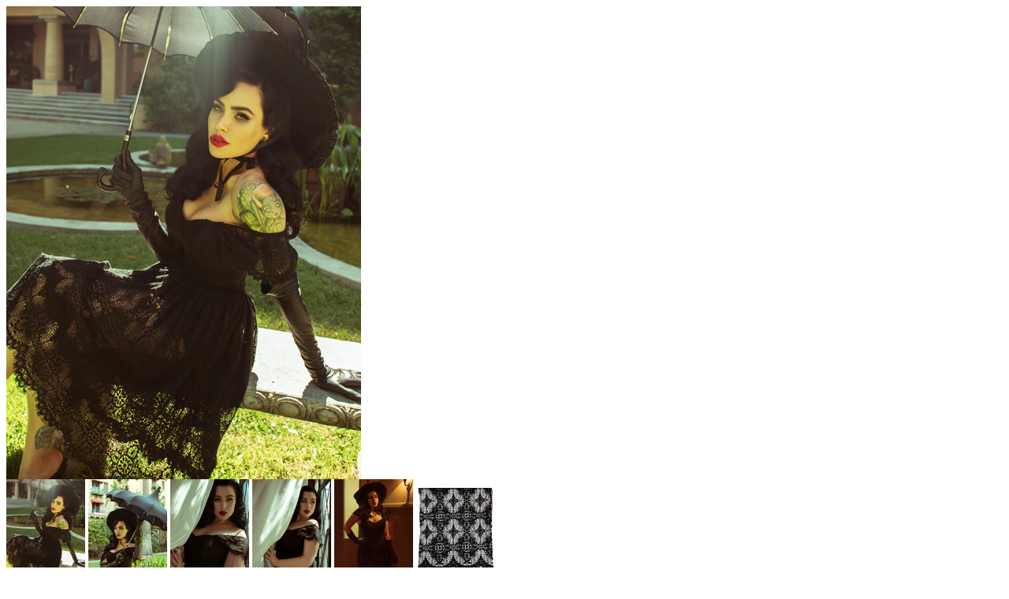

--- FILE ---
content_type: text/html; charset=utf-8
request_url: https://lafemmeennoir.net/products/southern-gothic-bustier-top-in-black?view=quick
body_size: 3530
content:


<div id="product-11887552789">
<div class="product-quick-view desktop-12" style="position: relative; z-index: 0">
  <div class="product-photos row">
    
    <div class="bigimage desktop-10">
      <img id="product-main-image" src="//lafemmeennoir.net/cdn/shop/products/Southern_Gothic_Set_450x.png?v=1617828591" data-image-id="" alt='' title="Southern Gothic Bustier Top in Black"/>
    </div>
    <div id="11887552789-gallery">	
      
      <a href="//lafemmeennoir.net/cdn/shop/products/Southern_Gothic_Set_450x.png?v=1617828591" data-image="//lafemmeennoir.net/cdn/shop/products/Southern_Gothic_Set_450x.png?v=1617828591" data-image-id="1564111142946" class="thumb">
        <img class="thumbnail desktop-2" src="//lafemmeennoir.net/cdn/shop/products/Southern_Gothic_Set_100x.png?v=1617828591" data-image-id="1564111142946" alt="Micheline Pitt sits in a garden holding a black umbrella while modeling the Southern Gothic bustier top in black." />
      </a>
      
      <a href="//lafemmeennoir.net/cdn/shop/products/Southern_Gothic_Bustier_450x.png?v=1617828609" data-image="//lafemmeennoir.net/cdn/shop/products/Southern_Gothic_Bustier_450x.png?v=1617828609" data-image-id="3838752948258" class="thumb">
        <img class="thumbnail desktop-2" src="//lafemmeennoir.net/cdn/shop/products/Southern_Gothic_Bustier_100x.png?v=1617828609" data-image-id="3838752948258" alt="Micheline Pitt stands in a garden holding a black umbrella while modeling the Southern Gothic bustier top in black." />
      </a>
      
      <a href="//lafemmeennoir.net/cdn/shop/products/Southern_Gothic_2_4fd85919-065c-435a-8165-81beb4a13415_450x.png?v=1617828662" data-image="//lafemmeennoir.net/cdn/shop/products/Southern_Gothic_2_4fd85919-065c-435a-8165-81beb4a13415_450x.png?v=1617828662" data-image-id="3838754127906" class="thumb">
        <img class="thumbnail desktop-2" src="//lafemmeennoir.net/cdn/shop/products/Southern_Gothic_2_4fd85919-065c-435a-8165-81beb4a13415_100x.png?v=1617828662" data-image-id="3838754127906" alt="Rachel leans on a window and pulls back a white curtain while modeling the Southern Gothic bustier top in black." />
      </a>
      
      <a href="//lafemmeennoir.net/cdn/shop/products/Southern_Gothic_450x.png?v=1617828677" data-image="//lafemmeennoir.net/cdn/shop/products/Southern_Gothic_450x.png?v=1617828677" data-image-id="3838753996834" class="thumb">
        <img class="thumbnail desktop-2" src="//lafemmeennoir.net/cdn/shop/products/Southern_Gothic_100x.png?v=1617828677" data-image-id="3838753996834" alt="Rachel leans on a window and pulls back a white curtain while modeling the Southern Gothic bustier top in black." />
      </a>
      
      <a href="//lafemmeennoir.net/cdn/shop/products/Southern_Gothic_Set_2_450x.png?v=1617828724" data-image="//lafemmeennoir.net/cdn/shop/products/Southern_Gothic_Set_2_450x.png?v=1617828724" data-image-id="1564111044642" class="thumb">
        <img class="thumbnail desktop-2" src="//lafemmeennoir.net/cdn/shop/products/Southern_Gothic_Set_2_100x.png?v=1617828724" data-image-id="1564111044642" alt="Rachel stands in a dimly lit hallway while modeling the Southern Gothic bustier top in black." />
      </a>
      
      <a href="//lafemmeennoir.net/cdn/shop/products/il_570xN.1200285527_4aq9_43d7575f-f81f-429d-9837-e3b520721bf6_450x.jpg?v=1617828749" data-image="//lafemmeennoir.net/cdn/shop/products/il_570xN.1200285527_4aq9_43d7575f-f81f-429d-9837-e3b520721bf6_450x.jpg?v=1617828749" data-image-id="29949023125" class="thumb">
        <img class="thumbnail desktop-2" src="//lafemmeennoir.net/cdn/shop/products/il_570xN.1200285527_4aq9_43d7575f-f81f-429d-9837-e3b520721bf6_100x.jpg?v=1617828749" data-image-id="29949023125" alt="A product photo of the lace used in the Southern Gothic bustier top in black." />
      </a>
       
    </div>
  </div>

  <script type="text/javascript">
    $('.thumb').click(function() {
      var newImage = $(this).attr('href');
      $( '#product-main-image' ).attr({ src: newImage }); 
      return false;
    });        
  </script>

  <div class="product-right">
    <div class="product-description">
</div>
      
      <h2>Southern Gothic Bustier Top in Black</h2>
      <p class="product-prices">
        
        
        <span class="product-price" itemprop="price">$110.00</span>
        
        
      </p>  

      <form action="/cart/add" method="post" data-money-format="${{amount}}" id="product-form-11887552789">
  
  <div class="select">
    <label>Size</label>
    <select id="product-select-11887552789" name='id'>
      
      <option  selected="selected"  value="54718273237">XS - $110.00</option>
      
      <option  value="54718273301">S - $110.00</option>
      
      <option  value="54718273365">M - $110.00</option>
      
      <option  value="54718273429">L - $110.00</option>
      
      <option  value="54718273493">XL - $110.00</option>
      
      <option  value="54718273557">2X - $110.00</option>
      
      <option  value="54718273621">3X - $110.00</option>
      
      <option  value="54718273685">4X - $110.00</option>
      
    </select>
  </div>
  
  









  
    
    
    <style>
      label[for="product-select-option-0"] { display: none; }
      #product-select-option-0 { display: none; }
      #product-select-option-0 + .custom-style-select-box { display: none !important; }
    </style>
    <script>$(window).load(function() { $('.selector-wrapper:eq(0)').hide(); });</script>
    
    
  



<div class="swatch clearfix" data-option-index="0">
  <div class="header">Size</div>
  
  
    
    
      
       
      
      <div data-value="XS" class="swatch-element xs available">
        
        <input id="swatch-0-xs" type="radio" name="option-0" value="XS" checked  />
        
        <label for="swatch-0-xs">
          XS
          <img class="crossed-out" src="//lafemmeennoir.net/cdn/shop/t/17/assets/soldout.png?v=103157147771045630481693284926" />
        </label>
        
      </div>
    
    
    <script>
      jQuery('.swatch[data-option-index="0"] .xs').removeClass('soldout').addClass('available').find(':radio').removeAttr('disabled');
    </script>
    
  
    
    
      
       
      
      <div data-value="S" class="swatch-element s soldout">
        
        <input id="swatch-0-s" type="radio" name="option-0" value="S" disabled />
        
        <label for="swatch-0-s">
          S
          <img class="crossed-out" src="//lafemmeennoir.net/cdn/shop/t/17/assets/soldout.png?v=103157147771045630481693284926" />
        </label>
        
      </div>
    
    
  
    
    
      
       
      
      <div data-value="M" class="swatch-element m soldout">
        
        <input id="swatch-0-m" type="radio" name="option-0" value="M" disabled />
        
        <label for="swatch-0-m">
          M
          <img class="crossed-out" src="//lafemmeennoir.net/cdn/shop/t/17/assets/soldout.png?v=103157147771045630481693284926" />
        </label>
        
      </div>
    
    
  
    
    
      
       
      
      <div data-value="L" class="swatch-element l soldout">
        
        <input id="swatch-0-l" type="radio" name="option-0" value="L" disabled />
        
        <label for="swatch-0-l">
          L
          <img class="crossed-out" src="//lafemmeennoir.net/cdn/shop/t/17/assets/soldout.png?v=103157147771045630481693284926" />
        </label>
        
      </div>
    
    
  
    
    
      
       
      
      <div data-value="XL" class="swatch-element xl soldout">
        
        <input id="swatch-0-xl" type="radio" name="option-0" value="XL" disabled />
        
        <label for="swatch-0-xl">
          XL
          <img class="crossed-out" src="//lafemmeennoir.net/cdn/shop/t/17/assets/soldout.png?v=103157147771045630481693284926" />
        </label>
        
      </div>
    
    
  
    
    
      
       
      
      <div data-value="2X" class="swatch-element 2x available">
        
        <input id="swatch-0-2x" type="radio" name="option-0" value="2X"  />
        
        <label for="swatch-0-2x">
          2X
          <img class="crossed-out" src="//lafemmeennoir.net/cdn/shop/t/17/assets/soldout.png?v=103157147771045630481693284926" />
        </label>
        
      </div>
    
    
    <script>
      jQuery('.swatch[data-option-index="0"] .2x').removeClass('soldout').addClass('available').find(':radio').removeAttr('disabled');
    </script>
    
  
    
    
      
       
      
      <div data-value="3X" class="swatch-element 3x available">
        
        <input id="swatch-0-3x" type="radio" name="option-0" value="3X"  />
        
        <label for="swatch-0-3x">
          3X
          <img class="crossed-out" src="//lafemmeennoir.net/cdn/shop/t/17/assets/soldout.png?v=103157147771045630481693284926" />
        </label>
        
      </div>
    
    
    <script>
      jQuery('.swatch[data-option-index="0"] .3x').removeClass('soldout').addClass('available').find(':radio').removeAttr('disabled');
    </script>
    
  
    
    
      
       
      
      <div data-value="4X" class="swatch-element 4x available">
        
        <input id="swatch-0-4x" type="radio" name="option-0" value="4X"  />
        
        <label for="swatch-0-4x">
          4X
          <img class="crossed-out" src="//lafemmeennoir.net/cdn/shop/t/17/assets/soldout.png?v=103157147771045630481693284926" />
        </label>
        
      </div>
    
    
    <script>
      jQuery('.swatch[data-option-index="0"] .4x').removeClass('soldout').addClass('available').find(':radio').removeAttr('disabled');
    </script>
    
  
</div>




  
  

    
  <div class="product-add">
    
    <input type="submit" name="button" class="add" value="Add to Cart" />
  </div>
  <p class="add-to-cart-msg"></p> 
  
</form>    


<script>
  // Shopify Product form requirement
  selectCallback = function(variant, selector) {
    var $product = $('#product-' + selector.product.id);    
    
    jQuery(function() {
      jQuery('.swatch :radio').change(function() {
        var optionIndex = jQuery(this).closest('.swatch').attr('data-option-index');
        var optionValue = jQuery(this).val();
        jQuery(this)
        .closest('form')
        .find('.single-option-selector')
        .eq(optionIndex)
        .val(optionValue)
        .trigger('change');
      });
    }); 
        
    if (variant && variant.available == true) {
      if(variant.compare_at_price > variant.price){
        $('.was', $product).html(Shopify.formatMoney(variant.compare_at_price, $('form', $product).data('money-format')))        
      } else {
        $('.was', $product).text('')
      } 
      $('.product-price', $product).html(Shopify.formatMoney(variant.price, $('form', $product).data('money-format'))) 
      $('.add', $product).removeClass('disabled').removeAttr('disabled').val('Add to Cart');
    } else {
      var message = variant ? "Sold Out" : "Sold Out";
      $('.was', $product).text('')
      $('.product-price', $product).text(message);
      $('.add', $product).addClass('disabled').attr('disabled', 'disabled').val(message); 
    } 
    
    
    if (variant && variant.featured_image) {
      var original_image = $("#product-main-image"), new_image = variant.featured_image;
      Shopify.Image.switchImage(new_image, original_image[0], function (new_image_src, original_image, element) {
        
        $(element).parents('a').attr('href', new_image_src);
        $(element).attr('src', new_image_src);   
        $(element).attr('data-image', new_image_src);   
        $(element).attr('data-zoom-image',new_image_src);
		
        $('.thumbnail[data-image-id="' + variant.featured_image.id + '"]').trigger('click');
             
      });
    }
    
  }; 
</script>


<script type="text/javascript">
  $(function() { 
    $product = $('#product-' + 11887552789);
    new Shopify.OptionSelectors("product-select-11887552789", { product: {"id":11887552789,"title":"Southern Gothic Bustier Top in Black","handle":"southern-gothic-bustier-top-in-black","description":"\u003cdiv aria-hidden=\"false\" role=\"region\" id=\"item-description\" class=\"content-toggle-body text-gray-lighter prose\"\u003e\n\u003ch1 style=\"text-align: center;\"\u003eGothic Tops\u003c\/h1\u003e\n\u003cdiv style=\"text-align: center;\"\u003e\u003cbr\u003e\u003c\/div\u003e\n\u003cdiv style=\"text-align: center;\"\u003eThis piece was inspired by a vintage piece from Micheline's personal collection. The lace is made in cotton, custom knitted in America, and features a 1940's inspired spider web motif. The base fabric is a soft yet heavy stretch Ponte with a boned bodice with adjustable hooks along the back. The sleeves can be worn up or down and feature a lovely scalloped edge. This piece can be worn with any high-waisted item to give you a truly unique look!\u003cbr\u003e\u003cbr\u003e\u003cem\u003e\u003cstrong\u003eMade in Hollywood, CA of domestic and imported goods.\u003c\/strong\u003e\u003c\/em\u003e\n\u003c\/div\u003e\n\u003cdiv style=\"text-align: center;\"\u003e\n\u003cem\u003e\u003cstrong\u003e\u003c\/strong\u003e\u003c\/em\u003e\u003cbr\u003e\n\u003c\/div\u003e\n\u003cdiv style=\"text-align: center;\"\u003e\n\u003cstrong\u003eFabric Content: \u003c\/strong\u003eShell: Lace 100% Cotton. Undershell: 65% Rayon 30% Nylon 5% Spandex. Lining: 98% Polyester 2% Spandex.\u003c\/div\u003e\n\u003cdiv style=\"text-align: center;\"\u003e\u003cstrong\u003e\u003c\/strong\u003e\u003c\/div\u003e\n\u003cdiv style=\"text-align: center;\"\u003e\n\u003cstrong\u003ePhotos by:\u003c\/strong\u003e Lars \u003cspan data-mce-fragment=\"1\"\u003eKommienezuspadt\u003c\/span\u003e\n\u003c\/div\u003e\n\u003cbr\u003e\n\u003cdiv style=\"text-align: center;\"\u003e\n\u003cstrong\u003eModel Info:\u003c\/strong\u003e Micheline Pitt is 5'9\" and wearing a size Small. Rachel Sedory is 5'7 and wearing size Medium.\u003c\/div\u003e\n\u003cbr\u003e\n\u003cdiv style=\"text-align: center;\"\u003e\n\u003cstrong\u003eFit Advice:\u003c\/strong\u003e Fit is firm do not order down. \u003cspan data-mce-fragment=\"1\"\u003eIf you have additional fit questions, please email customer service at \u003c\/span\u003e\u003cspan data-mce-fragment=\"1\"\u003ecs.lafemmeennoir@gmail.com. \u003c\/span\u003e\n\u003c\/div\u003e\n\u003c\/div\u003e","published_at":"2023-11-21T16:58:39-08:00","created_at":"2017-10-14T22:47:59-07:00","vendor":"La Femme En Noir","type":"Tops","tags":["black","black lace","bustier top","HR-exchange-only","HR-gift-card-only","la femme en noir","lace top","size-2x","size-3x","size-4x","size-l","size-m","size-s","size-xl","size-xs","southern gothic","southern gothic skirt","spider web","spider web lace","spiderweb"],"price":11000,"price_min":11000,"price_max":11000,"available":true,"price_varies":false,"compare_at_price":11000,"compare_at_price_min":11000,"compare_at_price_max":11000,"compare_at_price_varies":false,"variants":[{"id":54718273237,"title":"XS","option1":"XS","option2":null,"option3":null,"sku":"FEMME-TOP-STHRN-BK-XS","requires_shipping":true,"taxable":true,"featured_image":null,"available":true,"name":"Southern Gothic Bustier Top in Black - XS","public_title":"XS","options":["XS"],"price":11000,"weight":283,"compare_at_price":11000,"inventory_quantity":4,"inventory_management":"shopify","inventory_policy":"deny","barcode":"","requires_selling_plan":false,"selling_plan_allocations":[]},{"id":54718273301,"title":"S","option1":"S","option2":null,"option3":null,"sku":"FEMME-TOP-STHRN-BK-S","requires_shipping":true,"taxable":true,"featured_image":null,"available":false,"name":"Southern Gothic Bustier Top in Black - S","public_title":"S","options":["S"],"price":11000,"weight":283,"compare_at_price":11000,"inventory_quantity":0,"inventory_management":"shopify","inventory_policy":"deny","barcode":"","requires_selling_plan":false,"selling_plan_allocations":[]},{"id":54718273365,"title":"M","option1":"M","option2":null,"option3":null,"sku":"FEMME-TOP-STHRN-BK-M","requires_shipping":true,"taxable":true,"featured_image":null,"available":false,"name":"Southern Gothic Bustier Top in Black - M","public_title":"M","options":["M"],"price":11000,"weight":283,"compare_at_price":11000,"inventory_quantity":0,"inventory_management":"shopify","inventory_policy":"deny","barcode":"","requires_selling_plan":false,"selling_plan_allocations":[]},{"id":54718273429,"title":"L","option1":"L","option2":null,"option3":null,"sku":"FEMME-TOP-STHRN-BK-L","requires_shipping":true,"taxable":true,"featured_image":null,"available":false,"name":"Southern Gothic Bustier Top in Black - L","public_title":"L","options":["L"],"price":11000,"weight":283,"compare_at_price":11000,"inventory_quantity":0,"inventory_management":"shopify","inventory_policy":"deny","barcode":"","requires_selling_plan":false,"selling_plan_allocations":[]},{"id":54718273493,"title":"XL","option1":"XL","option2":null,"option3":null,"sku":"FEMME-TOP-STHRN-BK-XL","requires_shipping":true,"taxable":true,"featured_image":null,"available":false,"name":"Southern Gothic Bustier Top in Black - XL","public_title":"XL","options":["XL"],"price":11000,"weight":283,"compare_at_price":11000,"inventory_quantity":0,"inventory_management":"shopify","inventory_policy":"deny","barcode":"","requires_selling_plan":false,"selling_plan_allocations":[]},{"id":54718273557,"title":"2X","option1":"2X","option2":null,"option3":null,"sku":"FEMME-TOP-STHRN-BK-2X","requires_shipping":true,"taxable":true,"featured_image":null,"available":true,"name":"Southern Gothic Bustier Top in Black - 2X","public_title":"2X","options":["2X"],"price":11000,"weight":454,"compare_at_price":11000,"inventory_quantity":12,"inventory_management":"shopify","inventory_policy":"deny","barcode":"","requires_selling_plan":false,"selling_plan_allocations":[]},{"id":54718273621,"title":"3X","option1":"3X","option2":null,"option3":null,"sku":"FEMME-TOP-STHRN-BK-3X","requires_shipping":true,"taxable":true,"featured_image":null,"available":true,"name":"Southern Gothic Bustier Top in Black - 3X","public_title":"3X","options":["3X"],"price":11000,"weight":454,"compare_at_price":11000,"inventory_quantity":3,"inventory_management":"shopify","inventory_policy":"deny","barcode":"","requires_selling_plan":false,"selling_plan_allocations":[]},{"id":54718273685,"title":"4X","option1":"4X","option2":null,"option3":null,"sku":"FEMME-TOP-STHRN-BK-4X","requires_shipping":true,"taxable":true,"featured_image":null,"available":true,"name":"Southern Gothic Bustier Top in Black - 4X","public_title":"4X","options":["4X"],"price":11000,"weight":454,"compare_at_price":11000,"inventory_quantity":5,"inventory_management":"shopify","inventory_policy":"deny","barcode":"","requires_selling_plan":false,"selling_plan_allocations":[]}],"images":["\/\/lafemmeennoir.net\/cdn\/shop\/products\/Southern_Gothic_Set.png?v=1617828591","\/\/lafemmeennoir.net\/cdn\/shop\/products\/Southern_Gothic_Bustier.png?v=1617828609","\/\/lafemmeennoir.net\/cdn\/shop\/products\/Southern_Gothic_2_4fd85919-065c-435a-8165-81beb4a13415.png?v=1617828662","\/\/lafemmeennoir.net\/cdn\/shop\/products\/Southern_Gothic.png?v=1617828677","\/\/lafemmeennoir.net\/cdn\/shop\/products\/Southern_Gothic_Set_2.png?v=1617828724","\/\/lafemmeennoir.net\/cdn\/shop\/products\/il_570xN.1200285527_4aq9_43d7575f-f81f-429d-9837-e3b520721bf6.jpg?v=1617828749"],"featured_image":"\/\/lafemmeennoir.net\/cdn\/shop\/products\/Southern_Gothic_Set.png?v=1617828591","options":["Size"],"media":[{"alt":"Micheline Pitt sits in a garden holding a black umbrella while modeling the Southern Gothic bustier top in black.","id":784225894434,"position":1,"preview_image":{"aspect_ratio":0.75,"height":1000,"width":750,"src":"\/\/lafemmeennoir.net\/cdn\/shop\/products\/Southern_Gothic_Set.png?v=1617828591"},"aspect_ratio":0.75,"height":1000,"media_type":"image","src":"\/\/lafemmeennoir.net\/cdn\/shop\/products\/Southern_Gothic_Set.png?v=1617828591","width":750},{"alt":"Micheline Pitt stands in a garden holding a black umbrella while modeling the Southern Gothic bustier top in black.","id":1264706945058,"position":2,"preview_image":{"aspect_ratio":0.75,"height":1000,"width":750,"src":"\/\/lafemmeennoir.net\/cdn\/shop\/products\/Southern_Gothic_Bustier.png?v=1617828609"},"aspect_ratio":0.75,"height":1000,"media_type":"image","src":"\/\/lafemmeennoir.net\/cdn\/shop\/products\/Southern_Gothic_Bustier.png?v=1617828609","width":750},{"alt":"Rachel leans on a window and pulls back a white curtain while modeling the Southern Gothic bustier top in black.","id":1264707764258,"position":3,"preview_image":{"aspect_ratio":0.75,"height":1000,"width":750,"src":"\/\/lafemmeennoir.net\/cdn\/shop\/products\/Southern_Gothic_2_4fd85919-065c-435a-8165-81beb4a13415.png?v=1617828662"},"aspect_ratio":0.75,"height":1000,"media_type":"image","src":"\/\/lafemmeennoir.net\/cdn\/shop\/products\/Southern_Gothic_2_4fd85919-065c-435a-8165-81beb4a13415.png?v=1617828662","width":750},{"alt":"Rachel leans on a window and pulls back a white curtain while modeling the Southern Gothic bustier top in black.","id":1264707731490,"position":4,"preview_image":{"aspect_ratio":0.75,"height":1000,"width":750,"src":"\/\/lafemmeennoir.net\/cdn\/shop\/products\/Southern_Gothic.png?v=1617828677"},"aspect_ratio":0.75,"height":1000,"media_type":"image","src":"\/\/lafemmeennoir.net\/cdn\/shop\/products\/Southern_Gothic.png?v=1617828677","width":750},{"alt":"Rachel stands in a dimly lit hallway while modeling the Southern Gothic bustier top in black.","id":784225828898,"position":5,"preview_image":{"aspect_ratio":0.75,"height":1000,"width":750,"src":"\/\/lafemmeennoir.net\/cdn\/shop\/products\/Southern_Gothic_Set_2.png?v=1617828724"},"aspect_ratio":0.75,"height":1000,"media_type":"image","src":"\/\/lafemmeennoir.net\/cdn\/shop\/products\/Southern_Gothic_Set_2.png?v=1617828724","width":750},{"alt":"A product photo of the lace used in the Southern Gothic bustier top in black.","id":498512887842,"position":6,"preview_image":{"aspect_ratio":0.82,"height":695,"width":570,"src":"\/\/lafemmeennoir.net\/cdn\/shop\/products\/il_570xN.1200285527_4aq9_43d7575f-f81f-429d-9837-e3b520721bf6.jpg?v=1617828749"},"aspect_ratio":0.82,"height":695,"media_type":"image","src":"\/\/lafemmeennoir.net\/cdn\/shop\/products\/il_570xN.1200285527_4aq9_43d7575f-f81f-429d-9837-e3b520721bf6.jpg?v=1617828749","width":570}],"requires_selling_plan":false,"selling_plan_groups":[],"content":"\u003cdiv aria-hidden=\"false\" role=\"region\" id=\"item-description\" class=\"content-toggle-body text-gray-lighter prose\"\u003e\n\u003ch1 style=\"text-align: center;\"\u003eGothic Tops\u003c\/h1\u003e\n\u003cdiv style=\"text-align: center;\"\u003e\u003cbr\u003e\u003c\/div\u003e\n\u003cdiv style=\"text-align: center;\"\u003eThis piece was inspired by a vintage piece from Micheline's personal collection. The lace is made in cotton, custom knitted in America, and features a 1940's inspired spider web motif. The base fabric is a soft yet heavy stretch Ponte with a boned bodice with adjustable hooks along the back. The sleeves can be worn up or down and feature a lovely scalloped edge. This piece can be worn with any high-waisted item to give you a truly unique look!\u003cbr\u003e\u003cbr\u003e\u003cem\u003e\u003cstrong\u003eMade in Hollywood, CA of domestic and imported goods.\u003c\/strong\u003e\u003c\/em\u003e\n\u003c\/div\u003e\n\u003cdiv style=\"text-align: center;\"\u003e\n\u003cem\u003e\u003cstrong\u003e\u003c\/strong\u003e\u003c\/em\u003e\u003cbr\u003e\n\u003c\/div\u003e\n\u003cdiv style=\"text-align: center;\"\u003e\n\u003cstrong\u003eFabric Content: \u003c\/strong\u003eShell: Lace 100% Cotton. Undershell: 65% Rayon 30% Nylon 5% Spandex. Lining: 98% Polyester 2% Spandex.\u003c\/div\u003e\n\u003cdiv style=\"text-align: center;\"\u003e\u003cstrong\u003e\u003c\/strong\u003e\u003c\/div\u003e\n\u003cdiv style=\"text-align: center;\"\u003e\n\u003cstrong\u003ePhotos by:\u003c\/strong\u003e Lars \u003cspan data-mce-fragment=\"1\"\u003eKommienezuspadt\u003c\/span\u003e\n\u003c\/div\u003e\n\u003cbr\u003e\n\u003cdiv style=\"text-align: center;\"\u003e\n\u003cstrong\u003eModel Info:\u003c\/strong\u003e Micheline Pitt is 5'9\" and wearing a size Small. Rachel Sedory is 5'7 and wearing size Medium.\u003c\/div\u003e\n\u003cbr\u003e\n\u003cdiv style=\"text-align: center;\"\u003e\n\u003cstrong\u003eFit Advice:\u003c\/strong\u003e Fit is firm do not order down. \u003cspan data-mce-fragment=\"1\"\u003eIf you have additional fit questions, please email customer service at \u003c\/span\u003e\u003cspan data-mce-fragment=\"1\"\u003ecs.lafemmeennoir@gmail.com. \u003c\/span\u003e\n\u003c\/div\u003e\n\u003c\/div\u003e"}, onVariantSelected:
    selectCallback, enableHistoryState: true });

    jQuery('.swatch :radio').change(function() {
      var optionIndex = jQuery(this).closest('.swatch').attr('data-option-index');
      var optionValue = jQuery(this).val();
      jQuery(this)
      .closest('form')
      .find('.single-option-selector')
      .eq(optionIndex)
      .val(optionValue)
      .trigger('change');
    });  

   });       
</script>

<script>$(window).load(function() { $('.selector-wrapper:eq(0)').hide(); });</script>
      
      <div class="desc">
        <div class="share-icons">
  <a title="Share on Facebook" href="//www.facebook.com/sharer.php?u=https://lafemmeennoir.net/products/southern-gothic-bustier-top-in-black" class="facebook" target="_blank"><i class="fa fa-facebook fa-2x" aria-hidden="true"></i></a>
  <a title="Share on Twitter"  href="//twitter.com/home?status=https://lafemmeennoir.net/products/southern-gothic-bustier-top-in-black via @" title="Share on Twitter" target="_blank" class="twitter"><i class="fa fa-twitter fa-2x" aria-hidden="true"></i></a>

    
  
  
</div>
        <a href="/products/southern-gothic-bustier-top-in-black" class="full-click">View Full Details</a>
      </div>
    </div>
  </div>  
</div>

<script>
  // Quantity values
  $('.up').click(function(e){
    e.preventDefault();
    fieldName = $(this).attr('field');
    // Get its current value
    var currentVal = parseInt($('input[name='+fieldName+']').val());
    // If is not undefined
    if (!isNaN(currentVal)) {
      // Increment
      $('input[name='+fieldName+']').val(currentVal + 1);
    } else {
      // Otherwise put a 0 there
      $('input[name='+fieldName+']').val(1);
    }
  });
  $(".down").click(function(e) {
    e.preventDefault();
    fieldName = $(this).attr('field');
    // Get its current value
    var currentVal = parseInt($('input[name='+fieldName+']').val());
    // If it isn't undefined or its greater than 0
    if (!isNaN(currentVal) && currentVal > 1) {
      // Decrement one
      $('input[name='+fieldName+']').val(currentVal - 1);
    } else {
      // Otherwise put a 0 there
      $('input[name='+fieldName+']').val(1);
    }
  }); 
  
  $('.add').on('click', addToCart ); 
  
  $(document).ajaxComplete(function() {
    Currency.convertAll(defaultCurrency, Currency.currentCurrency);
  });
  
  
</script>
</div>